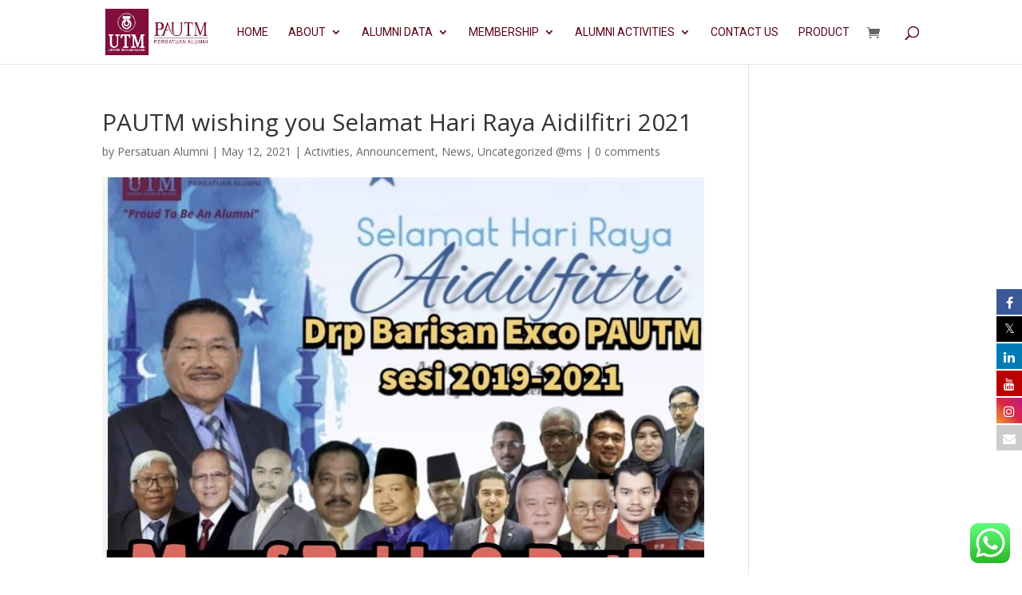

--- FILE ---
content_type: text/css
request_url: https://www.utmalumni.org.my/wp-content/et-cache/global/et-divi-customizer-global.min.css?ver=1768376696
body_size: 6524
content:
body,.et_pb_column_1_2 .et_quote_content blockquote cite,.et_pb_column_1_2 .et_link_content a.et_link_main_url,.et_pb_column_1_3 .et_quote_content blockquote cite,.et_pb_column_3_8 .et_quote_content blockquote cite,.et_pb_column_1_4 .et_quote_content blockquote cite,.et_pb_blog_grid .et_quote_content blockquote cite,.et_pb_column_1_3 .et_link_content a.et_link_main_url,.et_pb_column_3_8 .et_link_content a.et_link_main_url,.et_pb_column_1_4 .et_link_content a.et_link_main_url,.et_pb_blog_grid .et_link_content a.et_link_main_url,body .et_pb_bg_layout_light .et_pb_post p,body .et_pb_bg_layout_dark .et_pb_post p{font-size:14px}.et_pb_slide_content,.et_pb_best_value{font-size:15px}.nav li ul{border-color:#5a0013}.et_secondary_nav_enabled #page-container #top-header{background-color:#ffffff!important}#et-secondary-nav li ul{background-color:#ffffff}#top-header,#top-header a{color:#5a0013}.et_header_style_centered .mobile_nav .select_page,.et_header_style_split .mobile_nav .select_page,.et_nav_text_color_light #top-menu>li>a,.et_nav_text_color_dark #top-menu>li>a,#top-menu a,.et_mobile_menu li a,.et_nav_text_color_light .et_mobile_menu li a,.et_nav_text_color_dark .et_mobile_menu li a,#et_search_icon:before,.et_search_form_container input,span.et_close_search_field:after,#et-top-navigation .et-cart-info{color:#5a0013}.et_search_form_container input::-moz-placeholder{color:#5a0013}.et_search_form_container input::-webkit-input-placeholder{color:#5a0013}.et_search_form_container input:-ms-input-placeholder{color:#5a0013}#top-menu li a,.et_search_form_container input{font-weight:normal;font-style:normal;text-transform:uppercase;text-decoration:none}.et_search_form_container input::-moz-placeholder{font-weight:normal;font-style:normal;text-transform:uppercase;text-decoration:none}.et_search_form_container input::-webkit-input-placeholder{font-weight:normal;font-style:normal;text-transform:uppercase;text-decoration:none}.et_search_form_container input:-ms-input-placeholder{font-weight:normal;font-style:normal;text-transform:uppercase;text-decoration:none}.et_color_scheme_red #top-menu li.current-menu-ancestor>a,.et_color_scheme_red #top-menu li.current-menu-item>a,.et_color_scheme_red #top-menu li.current_page_item>a,.et_color_scheme_pink #top-menu li.current-menu-ancestor>a,.et_color_scheme_pink #top-menu li.current-menu-item>a,.et_color_scheme_pink #top-menu li.current_page_item>a,.et_color_scheme_orange #top-menu li.current-menu-ancestor>a,.et_color_scheme_orange #top-menu li.current-menu-item>a,.et_color_scheme_orange #top-menu li.current_page_item>a,.et_color_scheme_green #top-menu li.current-menu-ancestor>a,.et_color_scheme_green #top-menu li.current-menu-item>a,.et_color_scheme_green #top-menu li.current_page_item>a,#top-menu li.current-menu-ancestor>a,#top-menu li.current-menu-item>a,#top-menu li.current_page_item>a{color:#e69405}#footer-bottom{background-color:#5a0013}#footer-info,#footer-info a{color:#ffffff}#footer-bottom .et-social-icon a{font-size:23px}#footer-bottom .et-social-icon a{color:#5a0013}@media only screen and (min-width:981px){#logo{max-height:75%}.et_pb_svg_logo #logo{height:75%}.et_fixed_nav #page-container .et-fixed-header#top-header{background-color:#ffffff!important}.et_fixed_nav #page-container .et-fixed-header#top-header #et-secondary-nav li ul{background-color:#ffffff}.et-fixed-header #top-menu a,.et-fixed-header #et_search_icon:before,.et-fixed-header #et_top_search .et-search-form input,.et-fixed-header .et_search_form_container input,.et-fixed-header .et_close_search_field:after,.et-fixed-header #et-top-navigation .et-cart-info{color:#5a0013!important}.et-fixed-header .et_search_form_container input::-moz-placeholder{color:#5a0013!important}.et-fixed-header .et_search_form_container input::-webkit-input-placeholder{color:#5a0013!important}.et-fixed-header .et_search_form_container input:-ms-input-placeholder{color:#5a0013!important}.et-fixed-header #top-menu li.current-menu-ancestor>a,.et-fixed-header #top-menu li.current-menu-item>a,.et-fixed-header #top-menu li.current_page_item>a{color:#e69405!important}.et-fixed-header#top-header a{color:#5a0013}}@media only screen and (min-width:1350px){.et_pb_row{padding:27px 0}.et_pb_section{padding:54px 0}.single.et_pb_pagebuilder_layout.et_full_width_page .et_post_meta_wrapper{padding-top:81px}.et_pb_fullwidth_section{padding:0}}	#main-header,#et-top-navigation{font-family:'Roboto',Helvetica,Arial,Lucida,sans-serif}.arm_form_label_wrapper{max-width:100%;width:100%!important}h3.arm_setup_form_title{display:none!important}.custom-menu-button a{color:#ffffff!important;background-color:#e69405;padding:10px 10px;border-radius:3px;border:solid #000000 0px;max-height:40px}.custom-menu-button a:before{content:'????️';margin-right:5px}.custom-menu-button a:hover{color:#5a0013!important;background-color:#ffffff;border:solid #000 0px}.custom-menu-button:hover{text-decoration:none;color:#fff!important}.arm_form_102 .arm_form_field_submit_button.md-button,.arm_form_102 .arm_form_field_submit_button{border-radius:50px;-webkit-border-radius:50px;-moz-border-radius:50px;-o-border-radius:50px;width:auto;max-width:100%;width:350px;min-height:35px;min-height:45px;padding:0 10px;font-family:'Roboto';font-size:18px;margin:10px 0px 0px 0px;font-weight:bold;font-style:normal;text-decoration:none;text-transform:none;background-color:transparent;border:2px solid #5a0013;color:#5a0013}.arm_form_102 .arm_form_field_submit_button:hover,.arm_form_102 .arm_form_field_submit_button.md-button:hover,.arm_form_102 .arm_form_field_submit_button.md-button:not([disabled]):hover,.arm_form_102 .arm_form_field_submit_button.md-button.md-default-theme:not([disabled]):hover,.arm_form_102.arm_form_layout_writer .arm_form_wrapper_container .arm_form_field_submit_button.btn:hover,.arm_form_102.arm_form_layout_writer .arm_form_wrapper_container .arm_form_field_submit_button.btn-large:hover{background-color:#5a0013!important;border:2px solid #5a0013!important;color:#ffffff!important}.arm_form_102 .arm_registration_link a,.arm_form_102 .arm_forgotpassword_link a{color:#5a0013!important}button.arm_form_field_submit_button.arm_form_field_container_button.arm_btn_style_border.arm_form_input_box.arm_form_input_box_85.arm_material_input.arm_prefix_suffix_icon.arm_form_input_box_85.md-button.md-ink-ripple{background:#5a0013!important;border-color:#5a0013;color:white}.fa{color:#5a0013}.et_pb_section.et_pb_section_0_tb_header.et_pb_with_background.et_section_regular{padding:0px!important}